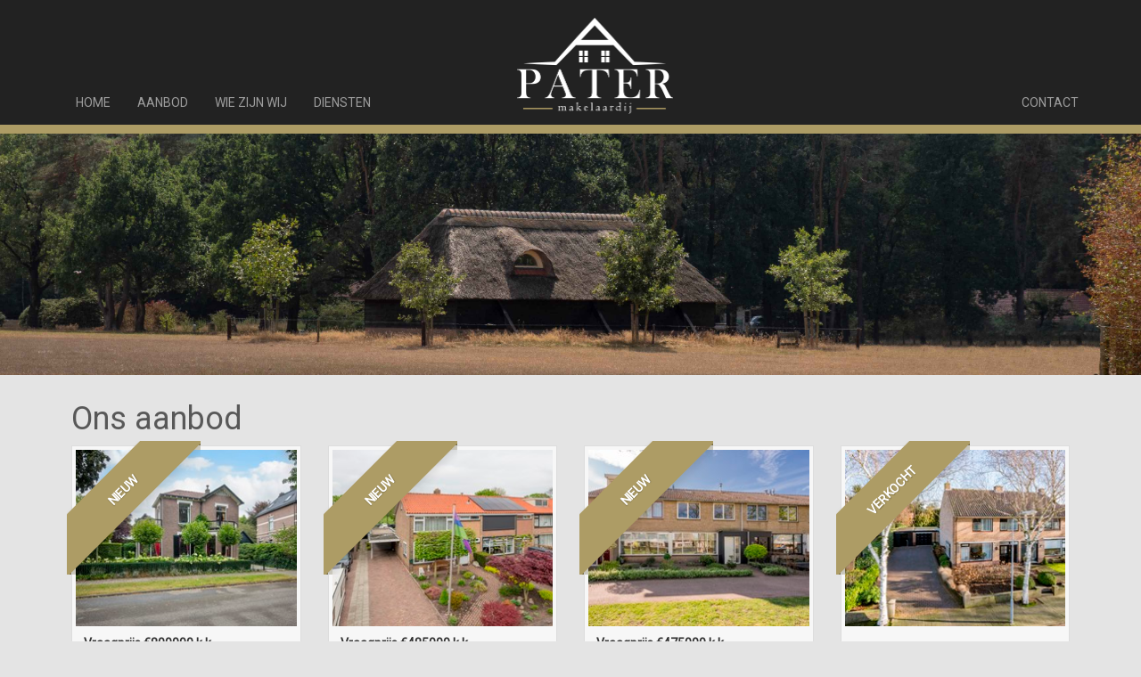

--- FILE ---
content_type: text/html; charset=utf-8
request_url: http://patermakelaardij.nl/aanbod
body_size: 3399
content:
<!DOCTYPE html>

<html>
<head>
    <meta charset="utf-8">
    <meta http-equiv="X-UA-Compatible" content="IE=edge">
    <meta name="viewport" content="width=device-width, initial-scale=1">
    <title>Aanbod - Pater Makelaardij</title>    

    <meta name="description" content="Pater Makelaardij uw makelaar uit Voorthuizen. Bekijk onze website voor het actuele aanbod" />
    <meta name="theme-color" content="#222">

    <link rel="stylesheet" href="//blueimp.github.io/Gallery/css/blueimp-gallery.min.css">
    <link rel="shortcut icon" type="image/x-icon" href="/fav.ico" />
    <link href="//fonts.googleapis.com/css?family=Parisienne" rel="stylesheet" type="text/css">
    <link href="//fonts.googleapis.com/css?family=Roboto" rel="stylesheet" type="text/css">
    <link href="/css/bootstrap.min.css" rel="stylesheet" type="text/css" />
    <link href="/css/site.css" rel="stylesheet" type="text/css" />

    <script src="/Scripts/jquery-1.12.0.min.js"></script>
    <script src="/scripts/bootstrap.min.js"></script>
</head>
<body class="body">
    <div class="navbar navbar-inverse navbar-fixed-top">
        <div class="container">
            <div class="navbar-header">
                <button type="button" class="navbar-toggle" data-toggle="collapse" data-target=".navbar-collapse">
                    <span class="icon-bar"></span>
                    <span class="icon-bar"></span>
                    <span class="icon-bar"></span>
                </button>
            </div>
            <a href="/" class="navbar-brand">
                <img src="/Content/images/logo-wit.png" alt="Pater makelaardij" />
            </a>
            <div class="navbar-collapse collapse">
                <nav>
                    <ul class="nav navbar-nav">
                        <li>
                            <a href="/">Home</a>
                        </li>
                        <li>
                            <a href="/aanbod">Aanbod</a>
                        </li>
                        <li class="divider-vertical"></li>
                        <li>
                            <a href="/wie-zijn-wij">Wie zijn wij</a>
                        </li>
                        <li class="divider-vertical"></li>
                        <li>
                            <a href="/diensten">Diensten</a>
                        </li>
                    </ul>
                    <ul class="nav navbar-nav navbar-right">
                        <li>
                            <a href="/contact">Contact</a>
                        </li>
                    </ul>
                </nav>
            </div>
        </div>
    </div>
        <img class="header-image hidden-xs" alt="boerderij" src="/Content/images/boerderij3.jpg"/>
    <div class="container"><div class="page-content">
    <h1>Ons aanbod</h1>
    <div class="row">
            <div class="col-sm-6 col-md-3">
                <div class="small-object thumbnail clickable" onclick="location.assign('/aanbod/jhr-mr-gw-molleruslaan-14-apeldoorn/');">
                    <img src="/media/1547/fotoxperience-woningfotografie-001jhrmrgwm14a_prd.jpg?crop=0.066666666666666666,0,0.1,0&amp;cropmode=percentage&amp;width=250&amp;height=200&amp;rnd=134019095110000000" alt="Jhr. Mr. G.W. Molleruslaan 14 Apeldoorn">
                        <div class="ribbon ribbon-top-left"><span>Nieuw</span></div>
                    <div class="caption">
                        <b>Vraagprijs &euro;800000&nbsp;k.k.</b>
                        <h3>Jhr. Mr. G.W. Molleruslaan 14 Apeldoorn</h3>
                        <p>Bijzondere villa uit 1916 in de buurt &#39;de Parken&#39; Apeldoorn</p>
                    </div>
                </div>
            </div>
            <div class="col-sm-6 col-md-3">
                <div class="small-object thumbnail clickable" onclick="location.assign('/aanbod/johannes-vermeerstraat-24/');">
                    <img src="/media/1515/johannes-vermeerstraat-24-voorthuizen-2.jpg?crop=0.12,0,0.046666666666666669,0&amp;cropmode=percentage&amp;width=250&amp;height=200&amp;rnd=133923845580000000" alt="Johannes Vermeerstraat 24">
                        <div class="ribbon ribbon-top-left"><span>Nieuw</span></div>
                    <div class="caption">
                        <b>Vraagprijs &euro;485000&nbsp;k.k.</b>
                        <h3>Johannes Vermeerstraat 24</h3>
                        <p>Goed onderhouden hoekwoning met een grote garage</p>
                    </div>
                </div>
            </div>
            <div class="col-sm-6 col-md-3">
                <div class="small-object thumbnail clickable" onclick="location.assign('/aanbod/de-steenkamp-5/');">
                    <img src="/media/1472/de-steenkamp-5-voorthuizen-1.jpg?crop=0.066666666666666666,0,0.1,0&amp;cropmode=percentage&amp;width=250&amp;height=200&amp;rnd=133903179040000000" alt="De Steenkamp 5">
                        <div class="ribbon ribbon-top-left"><span>Nieuw</span></div>
                    <div class="caption">
                        <b>Vraagprijs &euro;475000&nbsp;k.k.</b>
                        <h3>De Steenkamp 5</h3>
                        <p>Sfeervolle middenwoning in kindvriendelijke buurt met vrij uitzicht en voorzien van zonnepanelen</p>
                    </div>
                </div>
            </div>
            <div class="col-sm-6 col-md-3">
                <div class="small-object thumbnail clickable" onclick="location.assign('/aanbod/sportparkstraat-12-voorthuizen/');">
                    <img src="/media/1263/buiten-sportparkstraat-12-voorthuizen-3.jpg?anchor=center&amp;mode=crop&amp;width=250&amp;height=200&amp;rnd=133197504490000000" alt="Sportparkstraat 12 Voorthuizen">
                        <div class="ribbon ribbon-top-left"><span>Verkocht</span></div>
                    <div class="caption">
                        <h3>Sportparkstraat 12 Voorthuizen</h3>
                        <p>Fraaie twee-onder-een-kapwoning</p>
                    </div>
                </div>
            </div>
            <div class="col-sm-6 col-md-3">
                <div class="small-object thumbnail clickable" onclick="location.assign('/aanbod/kerkstraat-21-voorthuizen/');">
                    <img src="/media/1253/kerkstraat-21-voorthuizen-2.jpg?anchor=center&amp;mode=crop&amp;width=250&amp;height=200&amp;rnd=133163634870000000" alt="Kerkstraat 21 Voorthuizen">
                        <div class="ribbon ribbon-top-left"><span>Verkocht</span></div>
                    <div class="caption">
                        <h3>Kerkstraat 21 Voorthuizen</h3>
                        <p>Uniek appartement met groot dakterras</p>
                    </div>
                </div>
            </div>
            <div class="col-sm-6 col-md-3">
                <div class="small-object thumbnail clickable" onclick="location.assign('/aanbod/batosweg-8-h41-putten/');">
                    <img src="/media/1139/aanzicht-huis-2.jpg?anchor=center&amp;mode=crop&amp;width=250&amp;height=200&amp;rnd=132085550460000000" alt="Bato&#39;sweg 8 - H41 Putten">
                        <div class="ribbon ribbon-top-left"><span>Verkocht</span></div>
                    <div class="caption">
                        <h3>Bato&#39;sweg 8 - H41 Putten</h3>
                        <p>Zeer luxe en degelijk gebouwde recreatievilla’s op het prachtige bungalowpark: ‘Buitencentrum de Instuif’ te Putten.</p>
                    </div>
                </div>
            </div>
            <div class="col-sm-6 col-md-3">
                <div class="small-object thumbnail clickable" onclick="location.assign('/aanbod/valkseweg-110-barneveld/');">
                    <img src="/media/1089/lpa_20190408_020.jpg?center=0.3625,0.50166666666666671&amp;mode=crop&amp;width=250&amp;height=200&amp;rnd=132085550460000000" alt="Valkseweg 110 Barneveld">
                        <div class="ribbon ribbon-top-left"><span>Verkocht</span></div>
                    <div class="caption">
                        <h3>Valkseweg 110 Barneveld</h3>
                        <p>Helft van een dubbele woning  </p>
                    </div>
                </div>
            </div>
            <div class="col-sm-6 col-md-3">
                <div class="small-object thumbnail clickable" onclick="location.assign('/aanbod/batosweg-8-h40-putten/');">
                    <img src="/media/1110/aanzicht-a.jpg?anchor=center&amp;mode=crop&amp;width=250&amp;height=200&amp;rnd=132085550460000000" alt="Bato&#39;sweg 8 - H40 Putten">
                        <div class="ribbon ribbon-top-left"><span>Verkocht</span></div>
                    <div class="caption">
                        <h3>Bato&#39;sweg 8 - H40 Putten</h3>
                        <p>Zeer luxe en degelijk gebouwde recreatievilla’s op het prachtige bungalowpark: ‘Buitencentrum de Instuif’ te Putten.</p>
                    </div>
                </div>
            </div>
            <div class="col-sm-6 col-md-3">
                <div class="small-object thumbnail clickable" onclick="location.assign('/aanbod/van-schothorststraat-27-barneveld/');">
                    <img src="/media/1018/img_7244.jpg?center=0.55,0.5&amp;mode=crop&amp;width=250&amp;height=200&amp;rnd=132085550460000000" alt="Van Schothorststraat 27  Barneveld">
                        <div class="ribbon ribbon-top-left"><span>Verkocht</span></div>
                    <div class="caption">
                        <h3>Van Schothorststraat 27  Barneveld</h3>
                        <p>Mooi gelegen uitgebouwde hoekwoning  aan het plantsoen in kindvriendelijke buurt  met speelgelegenheid dicht bij het centrum en supermarkt.</p>
                    </div>
                </div>
            </div>
            <div class="col-sm-6 col-md-3">
                <div class="small-object thumbnail clickable" onclick="location.assign('/aanbod/hessenweg-10-barneveld/');">
                    <img src="/media/1217/foto-hessenweg-10.jpg?crop=0,0.24683203125,0,0.30316796875&amp;cropmode=percentage&amp;width=250&amp;height=200&amp;rnd=132708453010000000" alt="Hessenweg 10 Barneveld">
                        <div class="ribbon ribbon-top-left"><span>Verkocht</span></div>
                    <div class="caption">
                        <h3>Hessenweg 10 Barneveld</h3>
                        <p></p>
                    </div>
                </div>
            </div>
            <div class="col-sm-6 col-md-3">
                <div class="small-object thumbnail clickable" onclick="location.assign('/aanbod/kieftveen-18-806/');">
                    <img src="/media/1322/kieftveen-18-806-voorthuizen-1.jpg?crop=0.066666666666666666,0,0.1,0&amp;cropmode=percentage&amp;width=250&amp;height=200&amp;rnd=133414348240000000" alt="Kieftveen 18-806">
                        <div class="ribbon ribbon-top-left"><span>Verkocht</span></div>
                    <div class="caption">
                        <h3>Kieftveen 18-806</h3>
                        <p></p>
                    </div>
                </div>
            </div>
            <div class="col-sm-6 col-md-3">
                <div class="small-object thumbnail clickable" onclick="location.assign('/aanbod/van-de-bleekstraat-48-terschuur/');">
                    <img src="/media/1354/vd-bleekstraat-48-terschuur-1.jpg?center=0.28476821192052981,0.25770925110132159&amp;mode=crop&amp;width=250&amp;height=200&amp;rnd=133445941610000000" alt="Van de Bleekstraat 48 Terschuur">
                        <div class="ribbon ribbon-top-left"><span>Verkocht</span></div>
                    <div class="caption">
                        <h3>Van de Bleekstraat 48 Terschuur</h3>
                        <p>Hoekwoning met 4 slaapkamers </p>
                    </div>
                </div>
            </div>
    </div>
</div></div>

    <footer>
        <div class="container">
            <div class="row page-footer">
                <div class="col-xs-12 col-sm-4 col-md-3">
                    <h4>Navigatie</h4>
<ul class="list-unstyled">
<li><span class="list-unstyled"><a href="/">Home</a></span></li>
<li><span class="list-unstyled"><a href="/aanbod">Aanbod</a></span></li>
<li><span class="list-unstyled"><a href="/wie-zijn-wij">Wie zijn wij</a></span></li>
<li><span class="list-unstyled"><a href="/diensten">Diensten</a></span></li>
<li><span class="list-unstyled"><a href="/contact">Contact</a></span></li>
</ul>
                </div>
                <div class="col-xs-12 col-sm-4 col-md-6">
                    <h4>Waarom Pater</h4>
<p>Uw thuis is uw alles. Een plek waar geborgenheid en gezelligheid hand in hand gaan. Waar sfeer heerst, uw sfeer. Als u op zoek gaat naar een andere woning of uw huis wilt verkopen, gaat u naar een makelaar die begrijpt wat ‘thuis’ betekent. Een makelaar die meedenkt en meevoelt. Die weet dat verhuizen meer is dan een woning achterlaten.</p>
                </div>
                <div class="col-xs-12 col-sm-4 col-md-3">
                    <h4>Adres</h4>
<ul class="list-unstyled">
<li>Lange Zuiderweg 112</li>
<li>3781PL Voorthuizen</li>
<li>T: <a href="tel:0342-471295">0342-471295</a></li>
<li>E: <a href="mailto:info@patermakelaardij.nl">info@patermakelaardij.nl</a></li>
</ul>
                </div>
            </div>
        </div>
    </footer>

    

    <script>
        $(function () {
            $(".navbar.logo .container").on("click", function () {
                window.location = "/";
            });
        });
    </script>
</body>
</html>

--- FILE ---
content_type: text/css
request_url: http://patermakelaardij.nl/css/site.css
body_size: 1533
content:
.logo { font-family: 'Parisienne', cursive; font-size: 72px; text-align: center; background-color: #5D3C03; color: white; }
.logo:hover { cursor: pointer }
/*.logo { font-family: 'Parisienne', cursive; font-size: 72px; text-align: center;background-color: #8C7855; color: white; }*/

.navbar-inverse .navbar-nav > li > a { text-transform: uppercase; }
.navbar-inverse .navbar-brand { font-size: 14px; text-transform: uppercase; }
.navbar-fixed-top { padding-top: 90px; border-bottom: 10px solid #ad9c65; }

.navbar-inverse .navbar-brand { left: calc(50% - 45px); position: absolute; padding: 0; top: 20px; }
.navbar-brand > img { width: 25%; height: auto; }

body { font-family: 'Roboto', sans-serif !important; padding-top: 150px; }
.row .thumbnail { border-radius: 0 }

.small-object.thumbnail { background-color: rgba(255, 255, 255, 0.7); }
.thumbnail .caption { height: 200px; border-bottom: 3px solid #ad9c65; }
.thumbnail .caption p { height: 100px; overflow: hidden }
.thumbnail .caption-home { height: 80px; color: #9d9d9d; padding: 5px; padding-left: 10px; }
.thumbnail .caption-home .plaats { text-transform: uppercase; font-weight: bold }
.thumbnail .caption-home .prijs { font-weight: bold }
.thumbnail .caption-home .adres { }

.thumbnail a > img, .thumbnail > img { width: 100%; }
.ribbon { width: 150px; height: 150px; overflow: hidden; position: absolute; }
.ribbon::before, .ribbon::after { position: absolute; z-index: -1; content: ''; display: block; border: 5px solid #7d724b; }
.ribbon span { position: absolute; display: block; width: 225px; padding: 15px 0; background-color: #ad9c65; font-size: 14px; font-weight: bold;  box-shadow: 0 5px 10px rgba(0, 0, 0, .1); color: #fff;  text-shadow: 0 1px 1px rgba(0, 0, 0, .2); text-transform: uppercase; text-align: center; }

.ribbon-top-left { top: -5px; left: 10px; }
.ribbon-top-left::before, .ribbon-top-left::after { border-top-color: transparent; border-left-color: transparent; }
.ribbon-top-left::before { top: 0; right: 0; }
.ribbon-top-left::after { bottom: 0; left: 0; }
.ribbon-top-left span { right: -25px; top: 30px; transform: rotate(-45deg); }

.clickable { }
.clickable:hover { cursor: pointer }
.object { background-color: rgba(255, 255, 255, 0.3); padding: 10px }
.nav-tabs { background-color: #eee; }
.body .nav-tabs > li > a { border-radius: 0; color: #333 }
/*.body { background: url(/Content/images/background2.jpg) no-repeat fixed; background-size: cover }*/
.body { background-color: #e4e4e4 }
.body .tab-pane { background-color: #fff; padding: 10px; }

.subtitle { background-color: #fff; border: 1px solid #ddd; margin-bottom: 20px; display: inline-block; width: 100%; }
.subtitle h3, .subtitle h4, .subtitle a { display: block; }
.subtitle img { max-width: 100% }
.page-content { color: #585858; padding: 10px; top: -40px; position: relative }
.page-footer { padding: 0 10px }
/*#76613e  #ad9c65 */
.btn { border-radius: 0; background-color: #ad9c65; color: #222; border-color: #9d9d9d; }
footer { clear: both; color: #222; background-color: #ad9c65; position: relative; font-size: 12px; padding-top: 30px; }
.header-image { width: 100%; top: -40px; position: relative }
footer a, .subtitle a { color: #444 }
footer a:visited, .subtitle a:visited { color: #444 }
footer a:hover, .subtitle a:hover { color: #555 }

@media (max-width: 767px) {
    .navbar-fixed-top { padding-top: 50px; border-bottom: 10px solid #ad9c65; }
    .navbar-brand > img { width: 30%; height: auto; }
}

/**umb_name:Heading 1*/
h1 { }

/**umb_name:Heading 2*/
h2 { }

/**umb_name:Heading 3*/
h3 { }

/**umb_name:Float left*/
.float-left { float: left; margin: 0 0 10px 10px; }

/**umb_name:Float right*/
.float-right { float: right; margin: 0 0 10px 10px; }

/**umb_name:Button*/
a.btn.btn-default { }